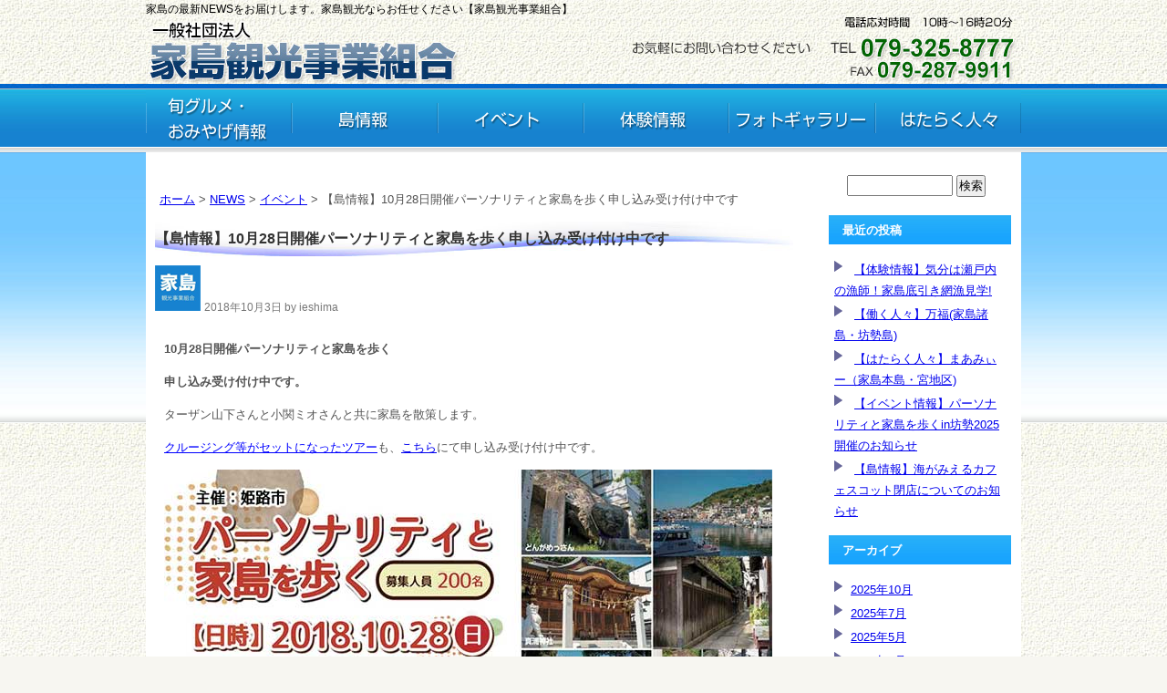

--- FILE ---
content_type: text/html; charset=UTF-8
request_url: https://h-ieshima.jp/news/18352
body_size: 7397
content:
<!DOCTYPE html PUBLIC "-//W3C//DTD XHTML 1.0 Transitional//EN" "http://www.w3.org/TR/xhtml1/DTD/xhtml1-transitional.dtd"><html xmlns="http://www.w3.org/1999/xhtml" dir="ltr" lang="ja"><head profile="http://gmpg.org/xfn/11">  <script async src="https://www.googletagmanager.com/gtag/js?id=UA-204184935-1"></script> <script>window.dataLayer = window.dataLayer || [];
  function gtag(){dataLayer.push(arguments);}
  gtag('js', new Date());
  gtag('config', 'UA-204184935-1');</script> <meta http-equiv="Content-Type" content="text/html; charset=utf-8" /><meta name="viewport" content="width=1000"><meta http-equiv="X-UA-Compatible" content="IE=edge"><link media="screen" href="https://h-ieshima.jp/news/wp-content/cache/autoptimize/css/autoptimize_265edb595c0f38a2203503ae25a7f64d.css" rel="stylesheet"><link media="all" href="https://h-ieshima.jp/news/wp-content/cache/autoptimize/css/autoptimize_398a70bc95bc39287687ab2ed1a2b91c.css" rel="stylesheet"><title>【島情報】10月28日開催パーソナリティと家島を歩く申し込み受け付け中です | 家島の最新NEWSをお届けします。家島観光ならお任せください【家島観光事業組合】 家島の最新NEWSをお届けします。家島観光ならお任せください【家島観光事業組合】</title><link rel="pingback" href="https://h-ieshima.jp/news/xmlrpc.php" /><meta name="description" content="10月28日開催パーソナリティと家島を歩く 申し込み受け付け中です。 ターザン山下さんと小関ミオさんと共に家島" /><meta name="robots" content="max-image-preview:large" /><meta name="author" content="ieshima"/><link rel="canonical" href="https://h-ieshima.jp/news/18352" /><meta name="generator" content="All in One SEO (AIOSEO) 4.9.1" /> <script type="application/ld+json" class="aioseo-schema">/*<![CDATA[*/{"@context":"https:\/\/schema.org","@graph":[{"@type":"Article","@id":"https:\/\/h-ieshima.jp\/news\/18352#article","name":"\u3010\u5cf6\u60c5\u5831\u301110\u670828\u65e5\u958b\u50ac\u30d1\u30fc\u30bd\u30ca\u30ea\u30c6\u30a3\u3068\u5bb6\u5cf6\u3092\u6b69\u304f\u7533\u3057\u8fbc\u307f\u53d7\u3051\u4ed8\u3051\u4e2d\u3067\u3059 | \u5bb6\u5cf6\u306e\u6700\u65b0NEWS\u3092\u304a\u5c4a\u3051\u3057\u307e\u3059\u3002\u5bb6\u5cf6\u89b3\u5149\u306a\u3089\u304a\u4efb\u305b\u304f\u3060\u3055\u3044\u3010\u5bb6\u5cf6\u89b3\u5149\u4e8b\u696d\u7d44\u5408\u3011","headline":"\u3010\u5cf6\u60c5\u5831\u301110\u670828\u65e5\u958b\u50ac\u30d1\u30fc\u30bd\u30ca\u30ea\u30c6\u30a3\u3068\u5bb6\u5cf6\u3092\u6b69\u304f\u7533\u3057\u8fbc\u307f\u53d7\u3051\u4ed8\u3051\u4e2d\u3067\u3059","author":{"@id":"https:\/\/h-ieshima.jp\/news\/author\/ieshima#author"},"publisher":{"@id":"https:\/\/h-ieshima.jp\/news\/#organization"},"image":{"@type":"ImageObject","url":"https:\/\/h-ieshima.jp\/news\/wp-content\/uploads\/2018\/10\/ieshimaaruki2018.jpg","@id":"https:\/\/h-ieshima.jp\/news\/18352\/#articleImage","width":667,"height":1000},"datePublished":"2018-10-03T22:01:06+09:00","dateModified":"2018-10-17T01:08:26+09:00","inLanguage":"ja","mainEntityOfPage":{"@id":"https:\/\/h-ieshima.jp\/news\/18352#webpage"},"isPartOf":{"@id":"https:\/\/h-ieshima.jp\/news\/18352#webpage"},"articleSection":"\u30a4\u30d9\u30f3\u30c8, \u5cf6\u60c5\u5831"},{"@type":"BreadcrumbList","@id":"https:\/\/h-ieshima.jp\/news\/18352#breadcrumblist","itemListElement":[{"@type":"ListItem","@id":"https:\/\/h-ieshima.jp\/news#listItem","position":1,"name":"\u30db\u30fc\u30e0","item":"https:\/\/h-ieshima.jp\/news","nextItem":{"@type":"ListItem","@id":"https:\/\/h-ieshima.jp\/news\/event#listItem","name":"\u30a4\u30d9\u30f3\u30c8"}},{"@type":"ListItem","@id":"https:\/\/h-ieshima.jp\/news\/event#listItem","position":2,"name":"\u30a4\u30d9\u30f3\u30c8","item":"https:\/\/h-ieshima.jp\/news\/event","nextItem":{"@type":"ListItem","@id":"https:\/\/h-ieshima.jp\/news\/18352#listItem","name":"\u3010\u5cf6\u60c5\u5831\u301110\u670828\u65e5\u958b\u50ac\u30d1\u30fc\u30bd\u30ca\u30ea\u30c6\u30a3\u3068\u5bb6\u5cf6\u3092\u6b69\u304f\u7533\u3057\u8fbc\u307f\u53d7\u3051\u4ed8\u3051\u4e2d\u3067\u3059"},"previousItem":{"@type":"ListItem","@id":"https:\/\/h-ieshima.jp\/news#listItem","name":"\u30db\u30fc\u30e0"}},{"@type":"ListItem","@id":"https:\/\/h-ieshima.jp\/news\/18352#listItem","position":3,"name":"\u3010\u5cf6\u60c5\u5831\u301110\u670828\u65e5\u958b\u50ac\u30d1\u30fc\u30bd\u30ca\u30ea\u30c6\u30a3\u3068\u5bb6\u5cf6\u3092\u6b69\u304f\u7533\u3057\u8fbc\u307f\u53d7\u3051\u4ed8\u3051\u4e2d\u3067\u3059","previousItem":{"@type":"ListItem","@id":"https:\/\/h-ieshima.jp\/news\/event#listItem","name":"\u30a4\u30d9\u30f3\u30c8"}}]},{"@type":"Organization","@id":"https:\/\/h-ieshima.jp\/news\/#organization","name":"\u5bb6\u5cf6\u306e\u6700\u65b0NEWS\u3092\u304a\u5c4a\u3051\u3057\u307e\u3059\u3002\u5bb6\u5cf6\u89b3\u5149\u306a\u3089\u304a\u4efb\u305b\u304f\u3060\u3055\u3044\u3010\u5bb6\u5cf6\u89b3\u5149\u4e8b\u696d\u7d44\u5408\u3011","description":"\u5bb6\u5cf6\u306e\u6700\u65b0NEWS\u3092\u304a\u5c4a\u3051\u3057\u307e\u3059\u3002\u5bb6\u5cf6\u89b3\u5149\u306a\u3089\u304a\u4efb\u305b\u304f\u3060\u3055\u3044","url":"https:\/\/h-ieshima.jp\/news\/"},{"@type":"Person","@id":"https:\/\/h-ieshima.jp\/news\/author\/ieshima#author","url":"https:\/\/h-ieshima.jp\/news\/author\/ieshima","name":"ieshima","image":{"@type":"ImageObject","@id":"https:\/\/h-ieshima.jp\/news\/18352#authorImage","url":"https:\/\/secure.gravatar.com\/avatar\/4c4731707daaa767363bbbb104a04aaf6430dc544dae74d9964abbd70c81b3d9?s=96&d=mm&r=g","width":96,"height":96,"caption":"ieshima"}},{"@type":"WebPage","@id":"https:\/\/h-ieshima.jp\/news\/18352#webpage","url":"https:\/\/h-ieshima.jp\/news\/18352","name":"\u3010\u5cf6\u60c5\u5831\u301110\u670828\u65e5\u958b\u50ac\u30d1\u30fc\u30bd\u30ca\u30ea\u30c6\u30a3\u3068\u5bb6\u5cf6\u3092\u6b69\u304f\u7533\u3057\u8fbc\u307f\u53d7\u3051\u4ed8\u3051\u4e2d\u3067\u3059 | \u5bb6\u5cf6\u306e\u6700\u65b0NEWS\u3092\u304a\u5c4a\u3051\u3057\u307e\u3059\u3002\u5bb6\u5cf6\u89b3\u5149\u306a\u3089\u304a\u4efb\u305b\u304f\u3060\u3055\u3044\u3010\u5bb6\u5cf6\u89b3\u5149\u4e8b\u696d\u7d44\u5408\u3011","description":"10\u670828\u65e5\u958b\u50ac\u30d1\u30fc\u30bd\u30ca\u30ea\u30c6\u30a3\u3068\u5bb6\u5cf6\u3092\u6b69\u304f \u7533\u3057\u8fbc\u307f\u53d7\u3051\u4ed8\u3051\u4e2d\u3067\u3059\u3002 \u30bf\u30fc\u30b6\u30f3\u5c71\u4e0b\u3055\u3093\u3068\u5c0f\u95a2\u30df\u30aa\u3055\u3093\u3068\u5171\u306b\u5bb6\u5cf6","inLanguage":"ja","isPartOf":{"@id":"https:\/\/h-ieshima.jp\/news\/#website"},"breadcrumb":{"@id":"https:\/\/h-ieshima.jp\/news\/18352#breadcrumblist"},"author":{"@id":"https:\/\/h-ieshima.jp\/news\/author\/ieshima#author"},"creator":{"@id":"https:\/\/h-ieshima.jp\/news\/author\/ieshima#author"},"datePublished":"2018-10-03T22:01:06+09:00","dateModified":"2018-10-17T01:08:26+09:00"},{"@type":"WebSite","@id":"https:\/\/h-ieshima.jp\/news\/#website","url":"https:\/\/h-ieshima.jp\/news\/","name":"\u5bb6\u5cf6\u306e\u6700\u65b0NEWS\u3092\u304a\u5c4a\u3051\u3057\u307e\u3059\u3002\u5bb6\u5cf6\u89b3\u5149\u306a\u3089\u304a\u4efb\u305b\u304f\u3060\u3055\u3044\u3010\u5bb6\u5cf6\u89b3\u5149\u4e8b\u696d\u7d44\u5408\u3011","description":"\u5bb6\u5cf6\u306e\u6700\u65b0NEWS\u3092\u304a\u5c4a\u3051\u3057\u307e\u3059\u3002\u5bb6\u5cf6\u89b3\u5149\u306a\u3089\u304a\u4efb\u305b\u304f\u3060\u3055\u3044","inLanguage":"ja","publisher":{"@id":"https:\/\/h-ieshima.jp\/news\/#organization"}}]}/*]]>*/</script> <link rel="alternate" type="application/rss+xml" title="家島の最新NEWSをお届けします。家島観光ならお任せください【家島観光事業組合】 &raquo; フィード" href="https://h-ieshima.jp/news/feed" /><link rel="alternate" type="application/rss+xml" title="家島の最新NEWSをお届けします。家島観光ならお任せください【家島観光事業組合】 &raquo; コメントフィード" href="https://h-ieshima.jp/news/comments/feed" /><link rel="alternate" title="oEmbed (JSON)" type="application/json+oembed" href="https://h-ieshima.jp/news/wp-json/oembed/1.0/embed?url=https%3A%2F%2Fh-ieshima.jp%2Fnews%2F18352" /><link rel="alternate" title="oEmbed (XML)" type="text/xml+oembed" href="https://h-ieshima.jp/news/wp-json/oembed/1.0/embed?url=https%3A%2F%2Fh-ieshima.jp%2Fnews%2F18352&#038;format=xml" /><link rel="https://api.w.org/" href="https://h-ieshima.jp/news/wp-json/" /><link rel="alternate" title="JSON" type="application/json" href="https://h-ieshima.jp/news/wp-json/wp/v2/posts/18352" /><link rel="EditURI" type="application/rsd+xml" title="RSD" href="https://h-ieshima.jp/news/xmlrpc.php?rsd" /><link rel='shortlink' href='https://h-ieshima.jp/news/?p=18352' /><link rel="icon" href="data:,"><link rel="canonical" href="https://h-ieshima.jp/news/18352"></head><body class="wp-singular post-template-default single single-post postid-18352 single-format-standard wp-theme-entrys_tiger"><div id="page"><div id="header"><h1><a href="https://h-ieshima.jp/news/">家島の最新NEWSをお届けします。家島観光ならお任せください【家島観光事業組合】</a></h1><div id="to_home"><p><a href="https://h-ieshima.jp/" title="トップページへ戻る">トップページへ戻る</a></p></div></div><div id="gnav"><ul><li><a href="https://h-ieshima.jp/news/gourmet" id="gnav_01"><img src="https://h-ieshima.jp/news/wp-content/themes/entrys_tiger/images/gnav_01.gif" width="160" height="69" alt="旬グルメ・おみやげ情報" /></a></li><li><a href="https://h-ieshima.jp/news/news" id="gnav_02"><img src="https://h-ieshima.jp/news/wp-content/themes/entrys_tiger/images/gnav_02.gif" width="160" height="69" alt="島情報" /></a></li><li><a href="https://h-ieshima.jp/news/event" id="gnav_03"><img src="https://h-ieshima.jp/news/wp-content/themes/entrys_tiger/images/gnav_03.gif" width="160" height="69" alt="イベント情報" /></a></li><li><a href="https://h-ieshima.jp/news/taiken" id="gnav_04"><img src="https://h-ieshima.jp/news/wp-content/themes/entrys_tiger/images/gnav_04.gif" width="160" height="69" alt="体験情報" /></a></li><li><a href="https://h-ieshima.jp/news/photo" id="gnav_05"><img src="https://h-ieshima.jp/news/wp-content/themes/entrys_tiger/images/gnav_05.gif" width="160" height="69" alt="フォトギャラリー" /></a></li><li><a href="https://h-ieshima.jp/news/work" id="gnav_06"><img src="https://h-ieshima.jp/news/wp-content/themes/entrys_tiger/images/gnav_06.gif" width="160" height="69" alt="はたらく人々" /></a></li></ul></div><hr /><hr /><div id="content" class="narrowcolumn" role="main"><div class="breadcrumb"><p><a href="https://h-ieshima.jp/">ホーム</a> &gt; <a title="Go to 家島の最新NEWSをお届けします。家島観光ならお任せください【家島観光事業組合】." href="https://h-ieshima.jp/news">NEWS</a> &gt; <a title="Go to the イベント category archives." href="https://h-ieshima.jp/news/event">イベント</a> &gt; 【島情報】10月28日開催パーソナリティと家島を歩く申し込み受け付け中です</p></div><div class="post-18352 post type-post status-publish format-standard hentry category-event category-news" id="post-18352"><h2> 【島情報】10月28日開催パーソナリティと家島を歩く申し込み受け付け中です</h2> <img src="https://h-ieshima.jp/news/images/staff/ieshima.jpg" alt="ieshima" /> <small>2018年10月3日  by ieshima</small><div class="entry"><p><strong>10月28日開催パーソナリティと家島を歩く</strong></p><p><strong>申し込み受け付け中です。</strong></p><p>ターザン山下さんと小関ミオさんと共に家島を散策します。</p><p><a href="http://www.jtb.co.jp/shop/himeji/info/ieshima_shimatabi/index.asp"><span style="text-decoration: underline; color: #0000ff;">クルージング等がセットになったツアー</span></a>も、<a href="http://www.jtb.co.jp/shop/himeji/info/ieshima_shimatabi/index.asp">こちら</a>にて申し込み受け付け中です。</p><p><a href="https://h-ieshima.jp/news/wp-content/uploads/2018/10/ieshimaaruki2018.jpg"><img fetchpriority="high" decoding="async" class="alignnone size-full wp-image-18354" src="https://h-ieshima.jp/news/wp-content/uploads/2018/10/ieshimaaruki2018.jpg" alt="" width="667" height="1000" srcset="https://h-ieshima.jp/news/wp-content/uploads/2018/10/ieshimaaruki2018.jpg 667w, https://h-ieshima.jp/news/wp-content/uploads/2018/10/ieshimaaruki2018-200x300.jpg 200w" sizes="(max-width: 667px) 100vw, 667px" /></a></p></div></div><p class="nocomments">コメントは受け付けていません。</p></div><div id="sidebar" role="complementary"><ul><li id="search-3" class="widget widget_search"><form role="search" method="get" id="searchform" class="searchform" action="https://h-ieshima.jp/news/"><div> <label class="screen-reader-text" for="s">検索:</label> <input type="text" value="" name="s" id="s" /> <input type="submit" id="searchsubmit" value="検索" /></div></form></li><li id="recent-posts-3" class="widget widget_recent_entries"><h2 class="widgettitle">最近の投稿</h2><ul><li> <a href="https://h-ieshima.jp/news/52722">【体験情報】気分は瀬戸内の漁師！家島底引き網漁見学!</a></li><li> <a href="https://h-ieshima.jp/news/52716">【働く人々】万福(家島諸島・坊勢島)</a></li><li> <a href="https://h-ieshima.jp/news/52710">【はたらく人々】まあみぃー（家島本島・宮地区)</a></li><li> <a href="https://h-ieshima.jp/news/52689">【イベント情報】パーソナリティと家島を歩くin坊勢2025開催のお知らせ</a></li><li> <a href="https://h-ieshima.jp/news/48921">【島情報】海がみえるカフェスコット閉店についてのお知らせ</a></li></ul></li><li id="archives-3" class="widget widget_archive"><h2 class="widgettitle">アーカイブ</h2><ul><li><a href='https://h-ieshima.jp/news/date/2025/10'>2025年10月</a></li><li><a href='https://h-ieshima.jp/news/date/2025/07'>2025年7月</a></li><li><a href='https://h-ieshima.jp/news/date/2025/05'>2025年5月</a></li><li><a href='https://h-ieshima.jp/news/date/2024/06'>2024年6月</a></li><li><a href='https://h-ieshima.jp/news/date/2024/05'>2024年5月</a></li><li><a href='https://h-ieshima.jp/news/date/2023/09'>2023年9月</a></li><li><a href='https://h-ieshima.jp/news/date/2023/05'>2023年5月</a></li><li><a href='https://h-ieshima.jp/news/date/2023/01'>2023年1月</a></li><li><a href='https://h-ieshima.jp/news/date/2022/10'>2022年10月</a></li><li><a href='https://h-ieshima.jp/news/date/2022/09'>2022年9月</a></li><li><a href='https://h-ieshima.jp/news/date/2022/07'>2022年7月</a></li><li><a href='https://h-ieshima.jp/news/date/2022/05'>2022年5月</a></li><li><a href='https://h-ieshima.jp/news/date/2022/01'>2022年1月</a></li><li><a href='https://h-ieshima.jp/news/date/2021/10'>2021年10月</a></li><li><a href='https://h-ieshima.jp/news/date/2021/09'>2021年9月</a></li><li><a href='https://h-ieshima.jp/news/date/2021/08'>2021年8月</a></li><li><a href='https://h-ieshima.jp/news/date/2020/12'>2020年12月</a></li><li><a href='https://h-ieshima.jp/news/date/2020/11'>2020年11月</a></li><li><a href='https://h-ieshima.jp/news/date/2020/10'>2020年10月</a></li><li><a href='https://h-ieshima.jp/news/date/2020/09'>2020年9月</a></li><li><a href='https://h-ieshima.jp/news/date/2020/07'>2020年7月</a></li><li><a href='https://h-ieshima.jp/news/date/2020/06'>2020年6月</a></li><li><a href='https://h-ieshima.jp/news/date/2020/04'>2020年4月</a></li><li><a href='https://h-ieshima.jp/news/date/2020/02'>2020年2月</a></li><li><a href='https://h-ieshima.jp/news/date/2019/10'>2019年10月</a></li><li><a href='https://h-ieshima.jp/news/date/2019/09'>2019年9月</a></li><li><a href='https://h-ieshima.jp/news/date/2019/07'>2019年7月</a></li><li><a href='https://h-ieshima.jp/news/date/2019/06'>2019年6月</a></li><li><a href='https://h-ieshima.jp/news/date/2019/05'>2019年5月</a></li><li><a href='https://h-ieshima.jp/news/date/2019/04'>2019年4月</a></li><li><a href='https://h-ieshima.jp/news/date/2019/02'>2019年2月</a></li><li><a href='https://h-ieshima.jp/news/date/2019/01'>2019年1月</a></li><li><a href='https://h-ieshima.jp/news/date/2018/10'>2018年10月</a></li><li><a href='https://h-ieshima.jp/news/date/2018/09'>2018年9月</a></li><li><a href='https://h-ieshima.jp/news/date/2018/08'>2018年8月</a></li><li><a href='https://h-ieshima.jp/news/date/2018/07'>2018年7月</a></li><li><a href='https://h-ieshima.jp/news/date/2018/06'>2018年6月</a></li><li><a href='https://h-ieshima.jp/news/date/2018/05'>2018年5月</a></li><li><a href='https://h-ieshima.jp/news/date/2018/04'>2018年4月</a></li><li><a href='https://h-ieshima.jp/news/date/2018/03'>2018年3月</a></li><li><a href='https://h-ieshima.jp/news/date/2018/02'>2018年2月</a></li><li><a href='https://h-ieshima.jp/news/date/2018/01'>2018年1月</a></li><li><a href='https://h-ieshima.jp/news/date/2017/11'>2017年11月</a></li><li><a href='https://h-ieshima.jp/news/date/2017/10'>2017年10月</a></li><li><a href='https://h-ieshima.jp/news/date/2017/09'>2017年9月</a></li><li><a href='https://h-ieshima.jp/news/date/2017/08'>2017年8月</a></li><li><a href='https://h-ieshima.jp/news/date/2017/07'>2017年7月</a></li><li><a href='https://h-ieshima.jp/news/date/2017/06'>2017年6月</a></li><li><a href='https://h-ieshima.jp/news/date/2017/05'>2017年5月</a></li><li><a href='https://h-ieshima.jp/news/date/2017/04'>2017年4月</a></li><li><a href='https://h-ieshima.jp/news/date/2017/03'>2017年3月</a></li><li><a href='https://h-ieshima.jp/news/date/2017/02'>2017年2月</a></li><li><a href='https://h-ieshima.jp/news/date/2017/01'>2017年1月</a></li><li><a href='https://h-ieshima.jp/news/date/2016/12'>2016年12月</a></li><li><a href='https://h-ieshima.jp/news/date/2016/11'>2016年11月</a></li><li><a href='https://h-ieshima.jp/news/date/2016/10'>2016年10月</a></li><li><a href='https://h-ieshima.jp/news/date/2016/09'>2016年9月</a></li><li><a href='https://h-ieshima.jp/news/date/2016/08'>2016年8月</a></li><li><a href='https://h-ieshima.jp/news/date/2016/07'>2016年7月</a></li><li><a href='https://h-ieshima.jp/news/date/2016/06'>2016年6月</a></li><li><a href='https://h-ieshima.jp/news/date/2016/05'>2016年5月</a></li><li><a href='https://h-ieshima.jp/news/date/2016/04'>2016年4月</a></li><li><a href='https://h-ieshima.jp/news/date/2016/03'>2016年3月</a></li><li><a href='https://h-ieshima.jp/news/date/2016/02'>2016年2月</a></li><li><a href='https://h-ieshima.jp/news/date/2016/01'>2016年1月</a></li><li><a href='https://h-ieshima.jp/news/date/2015/12'>2015年12月</a></li><li><a href='https://h-ieshima.jp/news/date/2015/11'>2015年11月</a></li><li><a href='https://h-ieshima.jp/news/date/2015/10'>2015年10月</a></li><li><a href='https://h-ieshima.jp/news/date/2015/09'>2015年9月</a></li><li><a href='https://h-ieshima.jp/news/date/2015/08'>2015年8月</a></li><li><a href='https://h-ieshima.jp/news/date/2015/07'>2015年7月</a></li><li><a href='https://h-ieshima.jp/news/date/2015/06'>2015年6月</a></li><li><a href='https://h-ieshima.jp/news/date/2015/05'>2015年5月</a></li><li><a href='https://h-ieshima.jp/news/date/2015/04'>2015年4月</a></li><li><a href='https://h-ieshima.jp/news/date/2015/03'>2015年3月</a></li><li><a href='https://h-ieshima.jp/news/date/2015/02'>2015年2月</a></li><li><a href='https://h-ieshima.jp/news/date/2015/01'>2015年1月</a></li><li><a href='https://h-ieshima.jp/news/date/2014/12'>2014年12月</a></li><li><a href='https://h-ieshima.jp/news/date/2014/11'>2014年11月</a></li><li><a href='https://h-ieshima.jp/news/date/2014/10'>2014年10月</a></li><li><a href='https://h-ieshima.jp/news/date/2014/09'>2014年9月</a></li><li><a href='https://h-ieshima.jp/news/date/2014/08'>2014年8月</a></li><li><a href='https://h-ieshima.jp/news/date/2014/07'>2014年7月</a></li><li><a href='https://h-ieshima.jp/news/date/2014/06'>2014年6月</a></li><li><a href='https://h-ieshima.jp/news/date/2014/05'>2014年5月</a></li><li><a href='https://h-ieshima.jp/news/date/2014/04'>2014年4月</a></li><li><a href='https://h-ieshima.jp/news/date/2014/03'>2014年3月</a></li><li><a href='https://h-ieshima.jp/news/date/2014/01'>2014年1月</a></li><li><a href='https://h-ieshima.jp/news/date/2013/11'>2013年11月</a></li><li><a href='https://h-ieshima.jp/news/date/2013/10'>2013年10月</a></li><li><a href='https://h-ieshima.jp/news/date/2013/09'>2013年9月</a></li><li><a href='https://h-ieshima.jp/news/date/2013/08'>2013年8月</a></li><li><a href='https://h-ieshima.jp/news/date/2013/07'>2013年7月</a></li><li><a href='https://h-ieshima.jp/news/date/2013/06'>2013年6月</a></li><li><a href='https://h-ieshima.jp/news/date/2013/05'>2013年5月</a></li><li><a href='https://h-ieshima.jp/news/date/2013/04'>2013年4月</a></li><li><a href='https://h-ieshima.jp/news/date/2013/03'>2013年3月</a></li><li><a href='https://h-ieshima.jp/news/date/2013/02'>2013年2月</a></li><li><a href='https://h-ieshima.jp/news/date/2013/01'>2013年1月</a></li><li><a href='https://h-ieshima.jp/news/date/2012/12'>2012年12月</a></li><li><a href='https://h-ieshima.jp/news/date/2012/11'>2012年11月</a></li><li><a href='https://h-ieshima.jp/news/date/2012/10'>2012年10月</a></li><li><a href='https://h-ieshima.jp/news/date/2012/09'>2012年9月</a></li><li><a href='https://h-ieshima.jp/news/date/2012/08'>2012年8月</a></li><li><a href='https://h-ieshima.jp/news/date/2012/07'>2012年7月</a></li><li><a href='https://h-ieshima.jp/news/date/2012/06'>2012年6月</a></li><li><a href='https://h-ieshima.jp/news/date/2012/05'>2012年5月</a></li><li><a href='https://h-ieshima.jp/news/date/2012/04'>2012年4月</a></li><li><a href='https://h-ieshima.jp/news/date/2012/02'>2012年2月</a></li><li><a href='https://h-ieshima.jp/news/date/2012/01'>2012年1月</a></li><li><a href='https://h-ieshima.jp/news/date/2011/12'>2011年12月</a></li><li><a href='https://h-ieshima.jp/news/date/2011/11'>2011年11月</a></li><li><a href='https://h-ieshima.jp/news/date/2011/10'>2011年10月</a></li><li><a href='https://h-ieshima.jp/news/date/2011/09'>2011年9月</a></li><li><a href='https://h-ieshima.jp/news/date/2011/08'>2011年8月</a></li><li><a href='https://h-ieshima.jp/news/date/2011/07'>2011年7月</a></li><li><a href='https://h-ieshima.jp/news/date/2011/06'>2011年6月</a></li><li><a href='https://h-ieshima.jp/news/date/2011/05'>2011年5月</a></li><li><a href='https://h-ieshima.jp/news/date/2011/04'>2011年4月</a></li><li><a href='https://h-ieshima.jp/news/date/2011/03'>2011年3月</a></li></ul></li><li id="calendar-3" class="widget widget_calendar"><h2 class="widgettitle">カレンダー</h2><div id="calendar_wrap" class="calendar_wrap"><table id="wp-calendar" class="wp-calendar-table"><caption>2026年1月</caption><thead><tr><th scope="col" aria-label="月曜日">月</th><th scope="col" aria-label="火曜日">火</th><th scope="col" aria-label="水曜日">水</th><th scope="col" aria-label="木曜日">木</th><th scope="col" aria-label="金曜日">金</th><th scope="col" aria-label="土曜日">土</th><th scope="col" aria-label="日曜日">日</th></tr></thead><tbody><tr><td colspan="3" class="pad">&nbsp;</td><td>1</td><td>2</td><td>3</td><td>4</td></tr><tr><td>5</td><td>6</td><td>7</td><td>8</td><td>9</td><td>10</td><td>11</td></tr><tr><td>12</td><td>13</td><td>14</td><td>15</td><td>16</td><td>17</td><td>18</td></tr><tr><td>19</td><td>20</td><td>21</td><td id="today">22</td><td>23</td><td>24</td><td>25</td></tr><tr><td>26</td><td>27</td><td>28</td><td>29</td><td>30</td><td>31</td><td class="pad" colspan="1">&nbsp;</td></tr></tbody></table><nav aria-label="前と次の月" class="wp-calendar-nav"> <span class="wp-calendar-nav-prev"><a href="https://h-ieshima.jp/news/date/2025/10">&laquo; 10月</a></span> <span class="pad">&nbsp;</span> <span class="wp-calendar-nav-next">&nbsp;</span></nav></div></li></ul></div></div><hr /><div id="footer" role="contentinfo"><div id="footer_body"><div id="footer_menu"><div align="left"> <a href="https://h-ieshima.jp/">トップページ</a>｜<a href="/charm.html">島の魅力</a>｜<a href="/friend.html">島の仲間たち</a>｜<a href="/access.html">交通手段アクセス</a>｜<a href="/liner.html">定期船運行時刻表</a>｜<a href="/contact_us/">お問い合わせ</a>｜<br /> <a href="/news/gourmet">旬グルメ・お土産情報</a>｜<a href="/news/news">島情報</a>｜<a href="/news/event">イベント</a>｜<a href="/news/taiken">体験情報</a>｜<a href="/news/photo">フォトギャラリー</a>｜<a href="/news/work">はたらく人々</a>｜<a href="/purpose.html"><br> 観光事業組合の目的</a>｜<a href="/sitemap.html">サイトマップ</a> <br><br> Copyright(c)家島観光事業組合. ALL Rights Reserved　</div></div></div></div> <script type="speculationrules">{"prefetch":[{"source":"document","where":{"and":[{"href_matches":"/news/*"},{"not":{"href_matches":["/news/wp-*.php","/news/wp-admin/*","/news/wp-content/uploads/*","/news/wp-content/*","/news/wp-content/plugins/*","/news/wp-content/themes/entrys_tiger/*","/news/*\\?(.+)"]}},{"not":{"selector_matches":"a[rel~=\"nofollow\"]"}},{"not":{"selector_matches":".no-prefetch, .no-prefetch a"}}]},"eagerness":"conservative"}]}</script> <script type="text/javascript" src="https://h-ieshima.jp/news/wp-includes/js/comment-reply.min.js?ver=6.9" id="comment-reply-js" async="async" data-wp-strategy="async" fetchpriority="low"></script> <script type="module"  src="https://h-ieshima.jp/news/wp-content/plugins/all-in-one-seo-pack/dist/Lite/assets/table-of-contents.95d0dfce.js?ver=4.9.1" id="aioseo/js/src/vue/standalone/blocks/table-of-contents/frontend.js-js"></script> <script type="text/javascript" src="https://h-ieshima.jp/news/wp-includes/js/dist/hooks.min.js?ver=dd5603f07f9220ed27f1" id="wp-hooks-js"></script> <script type="text/javascript" src="https://h-ieshima.jp/news/wp-includes/js/dist/i18n.min.js?ver=c26c3dc7bed366793375" id="wp-i18n-js"></script> <script type="text/javascript" id="wp-i18n-js-after">wp.i18n.setLocaleData( { 'text direction\u0004ltr': [ 'ltr' ] } );
//# sourceURL=wp-i18n-js-after</script> <script type="text/javascript" src="https://h-ieshima.jp/news/wp-content/plugins/contact-form-7/includes/swv/js/index.js?ver=6.1.4" id="swv-js"></script> <script type="text/javascript" id="contact-form-7-js-translations">( function( domain, translations ) {
	var localeData = translations.locale_data[ domain ] || translations.locale_data.messages;
	localeData[""].domain = domain;
	wp.i18n.setLocaleData( localeData, domain );
} )( "contact-form-7", {"translation-revision-date":"2025-11-30 08:12:23+0000","generator":"GlotPress\/4.0.3","domain":"messages","locale_data":{"messages":{"":{"domain":"messages","plural-forms":"nplurals=1; plural=0;","lang":"ja_JP"},"This contact form is placed in the wrong place.":["\u3053\u306e\u30b3\u30f3\u30bf\u30af\u30c8\u30d5\u30a9\u30fc\u30e0\u306f\u9593\u9055\u3063\u305f\u4f4d\u7f6e\u306b\u7f6e\u304b\u308c\u3066\u3044\u307e\u3059\u3002"],"Error:":["\u30a8\u30e9\u30fc:"]}},"comment":{"reference":"includes\/js\/index.js"}} );
//# sourceURL=contact-form-7-js-translations</script> <script type="text/javascript" id="contact-form-7-js-before">var wpcf7 = {
    "api": {
        "root": "https:\/\/h-ieshima.jp\/news\/wp-json\/",
        "namespace": "contact-form-7\/v1"
    }
};
//# sourceURL=contact-form-7-js-before</script> <script type="text/javascript" src="https://h-ieshima.jp/news/wp-content/plugins/contact-form-7/includes/js/index.js?ver=6.1.4" id="contact-form-7-js"></script> <script id="wp-emoji-settings" type="application/json">{"baseUrl":"https://s.w.org/images/core/emoji/17.0.2/72x72/","ext":".png","svgUrl":"https://s.w.org/images/core/emoji/17.0.2/svg/","svgExt":".svg","source":{"concatemoji":"https://h-ieshima.jp/news/wp-includes/js/wp-emoji-release.min.js?ver=6.9"}}</script> <script type="module">/*<![CDATA[*//*! This file is auto-generated */
const a=JSON.parse(document.getElementById("wp-emoji-settings").textContent),o=(window._wpemojiSettings=a,"wpEmojiSettingsSupports"),s=["flag","emoji"];function i(e){try{var t={supportTests:e,timestamp:(new Date).valueOf()};sessionStorage.setItem(o,JSON.stringify(t))}catch(e){}}function c(e,t,n){e.clearRect(0,0,e.canvas.width,e.canvas.height),e.fillText(t,0,0);t=new Uint32Array(e.getImageData(0,0,e.canvas.width,e.canvas.height).data);e.clearRect(0,0,e.canvas.width,e.canvas.height),e.fillText(n,0,0);const a=new Uint32Array(e.getImageData(0,0,e.canvas.width,e.canvas.height).data);return t.every((e,t)=>e===a[t])}function p(e,t){e.clearRect(0,0,e.canvas.width,e.canvas.height),e.fillText(t,0,0);var n=e.getImageData(16,16,1,1);for(let e=0;e<n.data.length;e++)if(0!==n.data[e])return!1;return!0}function u(e,t,n,a){switch(t){case"flag":return n(e,"\ud83c\udff3\ufe0f\u200d\u26a7\ufe0f","\ud83c\udff3\ufe0f\u200b\u26a7\ufe0f")?!1:!n(e,"\ud83c\udde8\ud83c\uddf6","\ud83c\udde8\u200b\ud83c\uddf6")&&!n(e,"\ud83c\udff4\udb40\udc67\udb40\udc62\udb40\udc65\udb40\udc6e\udb40\udc67\udb40\udc7f","\ud83c\udff4\u200b\udb40\udc67\u200b\udb40\udc62\u200b\udb40\udc65\u200b\udb40\udc6e\u200b\udb40\udc67\u200b\udb40\udc7f");case"emoji":return!a(e,"\ud83e\u1fac8")}return!1}function f(e,t,n,a){let r;const o=(r="undefined"!=typeof WorkerGlobalScope&&self instanceof WorkerGlobalScope?new OffscreenCanvas(300,150):document.createElement("canvas")).getContext("2d",{willReadFrequently:!0}),s=(o.textBaseline="top",o.font="600 32px Arial",{});return e.forEach(e=>{s[e]=t(o,e,n,a)}),s}function r(e){var t=document.createElement("script");t.src=e,t.defer=!0,document.head.appendChild(t)}a.supports={everything:!0,everythingExceptFlag:!0},new Promise(t=>{let n=function(){try{var e=JSON.parse(sessionStorage.getItem(o));if("object"==typeof e&&"number"==typeof e.timestamp&&(new Date).valueOf()<e.timestamp+604800&&"object"==typeof e.supportTests)return e.supportTests}catch(e){}return null}();if(!n){if("undefined"!=typeof Worker&&"undefined"!=typeof OffscreenCanvas&&"undefined"!=typeof URL&&URL.createObjectURL&&"undefined"!=typeof Blob)try{var e="postMessage("+f.toString()+"("+[JSON.stringify(s),u.toString(),c.toString(),p.toString()].join(",")+"));",a=new Blob([e],{type:"text/javascript"});const r=new Worker(URL.createObjectURL(a),{name:"wpTestEmojiSupports"});return void(r.onmessage=e=>{i(n=e.data),r.terminate(),t(n)})}catch(e){}i(n=f(s,u,c,p))}t(n)}).then(e=>{for(const n in e)a.supports[n]=e[n],a.supports.everything=a.supports.everything&&a.supports[n],"flag"!==n&&(a.supports.everythingExceptFlag=a.supports.everythingExceptFlag&&a.supports[n]);var t;a.supports.everythingExceptFlag=a.supports.everythingExceptFlag&&!a.supports.flag,a.supports.everything||((t=a.source||{}).concatemoji?r(t.concatemoji):t.wpemoji&&t.twemoji&&(r(t.twemoji),r(t.wpemoji)))});
//# sourceURL=https://h-ieshima.jp/news/wp-includes/js/wp-emoji-loader.min.js/*]]>*/</script> </body></html>

--- FILE ---
content_type: text/css
request_url: https://h-ieshima.jp/news/wp-content/cache/autoptimize/css/autoptimize_265edb595c0f38a2203503ae25a7f64d.css
body_size: 2483
content:
@charset "utf-8";html,body{color:#535353;font-family:Meiryo,"メイリオ","Hiragino Kaku Gothic Pro W3","ヒラギノ角ゴ Pro W3",Osaka,"MS P Gothic","ＭＳ Ｐゴシック",sans-serif;height:100%;margin:0;padding:0;text-align:center;background:#f7f6f1 url(//h-ieshima.jp/news/wp-content/themes/entrys_tiger/images/bg.jpg) repeat-x;text-align:center;font-size:small;line-height:1.8;font-size:90%}#page{clear:both;width:960px;margin:0 auto;text-align:left;background-color:#fff;overflow:hidden}a{outline:none}a,a:link{text-decoration:underline}a:hover{text-decoration:none}#header{width:960px;height:98px;margin:0;position:relative;background:transparent url(/images/common/header.jpg) no-repeat top left}#header h1{position:absolute;font-weight:400;font-size:12px;top:0;left:0;color:#000;margin:0;padding:0}#header h1 a{text-decoration:none;color:#000}#header h1 a:hover{color:#390;text-decoration:underline}#header h1,h1 a,h1 a:hover,h1 a:visited,#header .description{color:#fff}#header #to_home{position:absolute;top:30px;left:14px}#header #to_home p a{display:block;width:293px;height:53px;text-indent:-9999em}#header #to_inquiry{position:absolute;top:90px;right:15px}#header #to_inquiry p a{display:block;width:265px;height:30px;text-indent:-9999em}.breadcrumb{margin:20px 0 9px 5px}#content{margin:20px 20px 0 0;width:700px;padding-right:10px}*html #content{margin:20px 0 0}.narrowcolumn,.widecolumn{float:left;padding:0 0 0 10px;margin:5px px 0 5px;width:700px}.narrowcolumn h2,.widecolumn h2{width:700px;height:33px;padding:5px 0 0;margin:0 0 10px;color:#333;font-size:16px;background:url(//h-ieshima.jp/news/wp-content/themes/entrys_tiger/images/content_2hd.jpg) no-repeat top left}.narrowcolumn h2 a,.widecolumn h2 a{text-decoration:none;color:#333;font-size:16px}.narrowcolumn h2 a:hover,.widecolumn h2 a:hover{text-decoration:underline}.narrowcolumn h3,.widecolumn h3{width:700px;height:33px;color:#333;border-bottom:solid 1px #993}.narrowcolumn h3 a,.widecolumn h3 a{color:#333;text-decoration:none;font-size:16px}.narrowcolumn h3 a:hover,.widecolumn h3 a:hover{color:#333;text-decoration:underline}.entry{padding:10px}.narrowcolumn .postmetadata{text-align:center}h3.comments{padding:0;margin:40px auto 20px}#sidebar{float:right;margin:20px 0 0;width:200px;padding-top:0;padding-bottom:0;padding-right:15px}#sidebar form{margin:0}#sidebar ul,#sidebar ul ol{margin:0;padding:0}#sidebar ul li{list-style-type:none;list-style-image:none;margin-bottom:15px}#sidebar ul p,#sidebar ul select{margin:5px 0 8px}#sidebar ul ul,#sidebar ul ol{margin:5px 0 0 10px}#sidebar ul ul ul,#sidebar ul ol{margin:0 0 0 10px}ol li,#sidebar ul ol li{list-style:decimal outside}#sidebar ul ul li,#sidebar ul ol li{margin:3px 0 0;padding:0}#sidebar h2{margin:5px 0 0 4px;padding:5px 0 0 15px;font-size:13px;color:#fff;width:200px;height:38px;background:url(//h-ieshima.jp/news/wp-content/themes/entrys_tiger/images/side_hd.jpg) no-repeat top left}#bnr_fishing{margin:0 0 10px 5px}#footer{clear:both;margin-top:-20px;color:#888;font-size:93%;height:150px;padding-bottom:35px;background:url(//h-ieshima.jp/news/wp-content/themes/entrys_tiger/images/footer_bg.jpg) repeat-x;background-color:#34aeff}#footer_body{width:960px;background-image:url(//h-ieshima.jp/news/wp-content/themes/entrys_tiger/images/footer.jpg);background-repeat:no-repeat;height:131px;margin:0 auto;padding:30px 0 0;background-color:#34aeff}#footer_menu{margin:0;color:#fff}#footer_menu a{outline:none;color:#fff}#footer_menu a{outline:none}#footer_menu a,a:link{text-decoration:underline}#footer_menu a:hover{text-decoration:none}.thread-alt{background-color:#f8f8f8}.thread-even{background-color:#fff}.depth-1{border:1px solid #ddd}.even,.alt{border-left:1px solid #ddd}small{font-size:.9em;line-height:1.5em}.entry p a:visited{color:#b85b5a}.sticky{background:#f7f7f7;padding:0 10px 10px}.sticky h2{padding-top:10px}.commentlist li ul li{font-size:1em}.commentlist li{font-weight:700}.commentlist li .avatar{float:right;border:1px solid #eee;padding:2px;background:#fff}.commentlist cite,.commentlist cite a{font-weight:700;font-style:normal;font-size:1.1em}.commentlist p{font-weight:400;line-height:1.5em;text-transform:none}.commentmetadata{font-weight:400}small,#sidebar ul ul li,#sidebar ul ol li,.nocomments,.postmetadata,blockquote,strike{color:#777}acronym,abbr,span.caps{font-size:.9em;letter-spacing:.7em}#wp-calendar #prev a,#wp-calendar #next a{font-size:9pt}#wp-calendar a{text-decoration:none}#wp-calendar caption{text-align:center}#wp-calendar th{font-style:normal;text-transform:capitalize}.post{margin:0 0 40px}.post hr{display:block}.widecolumn .post{margin:0}.narrowcolumn .postmetadata{padding-top:5px}.widecolumn .postmetadata{margin:30px 0}.widecolumn .smallattachment{text-align:center;float:left;width:128px;margin:5px 5px 5px 0}.widecolumn .attachment{text-align:center;margin:5px 0}.postmetadata{clear:both;font-size:.9em}.clear{clear:both}p img{padding:0;max-width:100%}img.centered{display:block;margin-left:auto;margin-right:auto}img.alignright{padding:4px;margin:0 0 2px 7px;display:inline}img.alignleft{padding:4px;margin:0 7px 2px 0;display:inline}.alignright{float:right}.alignleft{float:left}html>body .entry ul{margin-left:0;padding:0 0 0 30px;list-style:none;padding-left:10px;text-indent:-10px}html>body .entry li{margin:7px 0 8px 10px}.entry ul li:before,#sidebar ul ul li:before{content:url(//h-ieshima.jp/news/wp-content/themes/entrys_tiger/images/li.gif);padding:2px 2px 0 0}.entry ol{padding:0 0 0 35px;margin:0}.entry ol li{margin:0;padding:0}.postmetadata ul,.postmetadata li{display:inline;list-style-type:none;list-style-image:none}#searchform{margin:10px auto;padding:5px 3px;text-align:center}#sidebar #searchform #s{width:108px;padding:2px}#sidebar #searchsubmit{padding:1px}.entry form{text-align:center}select{width:130px}#commentform input{width:170px;padding:2px;margin:5px 5px 1px 0}#commentform{margin:5px 10px 0 0}#commentform textarea{width:100%;padding:2px}#respond:after{content:".";display:block;height:0;clear:both;visibility:hidden}#commentform #submit{margin:0 0 5px auto;float:right}.alt{margin:0;padding:10px}.commentlist{padding:0}.commentlist li{margin:15px 0 10px;padding:5px 5px 10px 10px;list-style:none}.commentlist li ul li{margin-right:-5px;margin-left:10px}.commentlist p{margin:10px 5px 10px 0}.children{padding:0}#commentform p{margin:5px 0}.nocomments{text-align:center;margin:0;padding:0}.commentmetadata{margin:0;display:block}#wp-calendar{empty-cells:show;margin:10px auto 0;width:155px}#wp-calendar #next a{padding-right:10px;text-align:right}#wp-calendar #prev a{padding-left:10px;text-align:left}#wp-calendar a{display:block}#wp-calendar caption{text-align:center;width:100%}#wp-calendar td{padding:3px 0;text-align:center}#wp-calendar td a{text-decoration:underline}#wp-calendar td.pad:hover{background-color:#fff}acronym,abbr,span.caps{cursor:help}acronym,abbr{border-bottom:1px dashed #999}blockquote{margin:15px 30px 0 10px;padding-left:20px;border-left:5px solid #ddd}blockquote cite{margin:5px 0 0;display:block}.center{text-align:center}.hidden{display:none}.screen-reader-text{position:absolute;left:-1000em}hr{display:none}a img{border:none}.navigation{display:block;text-align:center;margin-top:10px;margin-bottom:60px}.aligncenter,div.aligncenter{display:block;margin-left:auto;margin-right:auto}.wp-caption{border:1px solid #ddd;text-align:center;background-color:#f3f3f3;padding-top:4px;margin:10px;-moz-border-radius:3px;-khtml-border-radius:3px;-webkit-border-radius:3px;border-radius:3px}.wp-caption img{margin:0;padding:0;border:0 none}.wp-caption p.wp-caption-text{font-size:11px;line-height:17px;padding:0 4px 5px;margin:0}#mainimage{margin:0}#gnav{margin:0}#gnav ul{width:960px;height:69px;margin:0;padding:0;position:relative;background:url(//h-ieshima.jp/news/wp-content/themes/entrys_tiger/images/bg_gnav.gif) no-repeat top left}#gnav li{list-style-type:none;display:inline;width:160px;height:69px;margin:0;padding:0}#gnav li a{position:absolute;display:block;width:160px;height:69px}#gnav li a:hover{background-color:transparent}#gnav li a:hover img{visibility:hidden}#gnav_01{left:0}#gnav_02{left:160px}#gnav_03{left:320px}#gnav_04{left:480px}#gnav_05{left:640px}#gnav_06{left:800px}.clear{clear:both}.clearfix:after,.fBox:after,div#header:after,div#footer:after,div#contents:after{content:".";display:block;height:0;clear:both;visibility:hidden}.clearfix,.fBox,div#header,div#footer,div#contents{display:inline-block}* html .clearfix,* html .fBox,* html div#footer,* html div#contents{height:1%}.clearfix,.fBox,div#header,div#footer,div#contents{display:block}